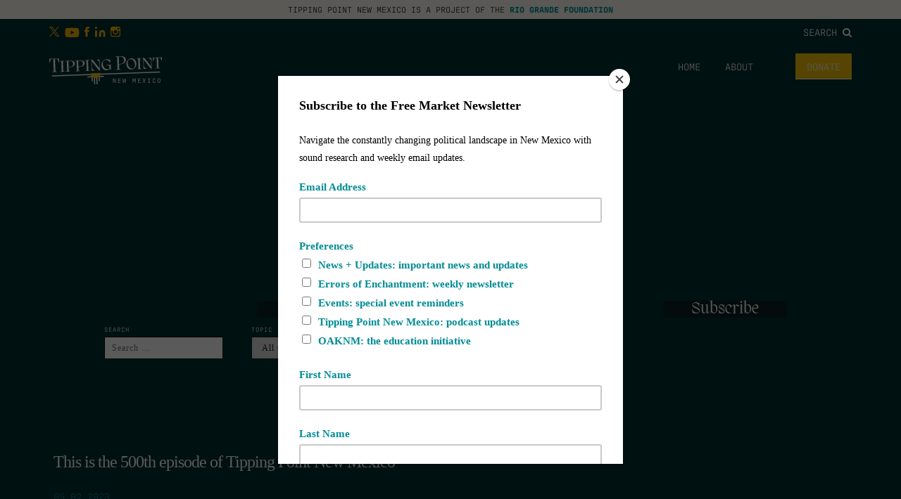

--- FILE ---
content_type: image/svg+xml
request_url: https://riograndefoundation.org/app/themes/tipping-point/assets/img/social-icons/twitter.svg
body_size: 350
content:
<svg width="10" height="11" viewBox="0 0 10 11" fill="none" xmlns="http://www.w3.org/2000/svg">
<path d="M5.95133 4.32733L9.67408 0H8.79192L5.5595 3.75742L2.97775 0H0L3.90408 5.68183L0 10.2198H0.88225L4.29583 6.25183L7.02233 10.2198H10.0001L5.95133 4.32733ZM1.20008 0.664083H2.55508L8.79233 9.58575H7.43733L1.20008 0.664083Z" fill="#008D98"/>
</svg>
